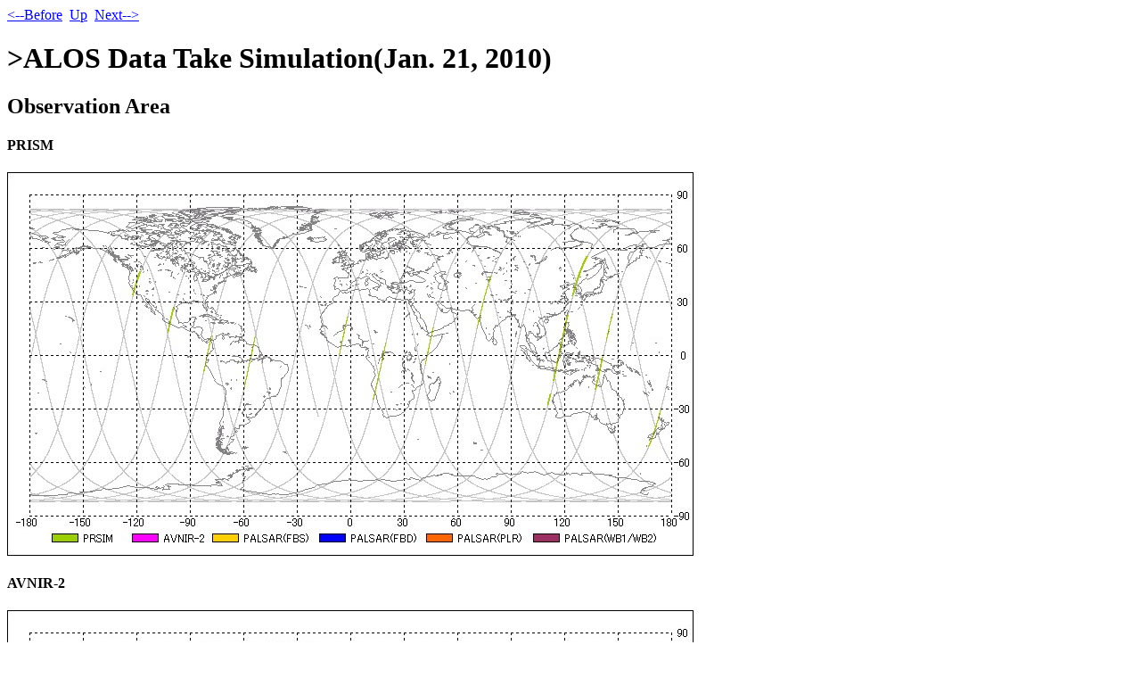

--- FILE ---
content_type: text/html
request_url: https://www.eorc.jaxa.jp/ALOS/obs/sim_32_35/2010-01-21.htm
body_size: 41108
content:
<html>
<head><title>ALOS Data Take Simulation(Jan. 21, 2010)</title></head>
<body>
<a href="2010-01-20.htm">&lt;--Before</a>&nbsp;&nbsp<a href="index.htm">Up</a>&nbsp;&nbsp;<a href="2010-01-22.htm">Next--&gt</a>
<h1>>ALOS Data Take Simulation(Jan. 21, 2010)</h1></a>
<h2>Observation Area</h2>
<h4>PRISM</h4>
<img src="data/PSM2010-01-21.jpg" alt="" width="770" height="430">
<h4>AVNIR-2</h4>
<img src="data/AV22010-01-21.jpg" alt="" width="770" height="430">
<h4>PALSAR</h4>
<img src="data/PSR2010-01-21.jpg" alt="" width="770" height="430">
<h2>Observation Plan</h2>
<table border="3">
<tr>
<td align="center">No.</td><td align="center">Sensor</td><td align="center">Mode</td><td align="center">Start Date</td><td align="center">End Date</td>
<td align="center">Obs. Time</td>
<td align="center">Start Path</td>
<td align="center">Start Arg. Lat.</td>
<td align="center">End Path</td>
<td align="center">End Arg. Lat.</td>
<td align="center">Angle</td>
<td align="center">Tbable</td>
</tr>
<tr>
<td align="right">1</td><td align="center">PSR</td><td align="center">FBS</td><td align="center">2010-01-21 00:12:26</td><td align="center">2010-01-21 00:14:18</td>
<td align="right">00:01:52</td>
<td align="right">49</td>
<td align="right"> 11.06</td>
<td align="right">49</td>
<td align="right"> 17.87</td>
<td align="right"> 34.30</td>
<td align="right">7</td>
</tr>
<tr>
<td align="right">2</td><td align="center">PSR</td><td align="center">FBS</td><td align="center">2010-01-21 00:26:10</td><td align="center">2010-01-21 00:33:16</td>
<td align="right">00:07:06</td>
<td align="right">49</td>
<td align="right"> 61.14</td>
<td align="right">49</td>
<td align="right"> 87.04</td>
<td align="right"> 34.30</td>
<td align="right">7</td>
</tr>
<tr>
<td align="right">3</td><td align="center">PSR</td><td align="center">WB1</td><td align="center">2010-01-21 00:44:35</td><td align="center">2010-01-21 00:49:45</td>
<td align="right">00:05:10</td>
<td align="right">49</td>
<td align="right">128.24</td>
<td align="right">49</td>
<td align="right">147.09</td>
<td align="right"> 27.10</td>
<td align="right">80</td>
</tr>
<tr>
<td align="right">4</td><td align="center">PSM</td><td align="center">OB1</td><td align="center">2010-01-21 00:52:26</td><td align="center">2010-01-21 00:56:24</td>
<td align="right">00:03:58</td>
<td align="right">49</td>
<td align="right">156.87</td>
<td align="right">49</td>
<td align="right">171.34</td>
<td align="right">  1.20</td>
<td align="right">-</td>
</tr>
<tr>
<td align="right">5</td><td align="center">AV2</td><td align="center">OBS</td><td align="center">2010-01-21 00:52:59</td><td align="center">2010-01-21 00:56:23</td>
<td align="right">00:03:24</td>
<td align="right">49</td>
<td align="right">158.94</td>
<td align="right">49</td>
<td align="right">171.34</td>
<td align="right">  0.00</td>
<td align="right">-</td>
</tr>
<tr>
<td align="right">6</td><td align="center">PSR</td><td align="center">WB1</td><td align="center">2010-01-21 00:58:12</td><td align="center">2010-01-21 01:05:06</td>
<td align="right">00:06:54</td>
<td align="right">49</td>
<td align="right">177.90</td>
<td align="right">49</td>
<td align="right">203.06</td>
<td align="right"> 27.10</td>
<td align="right">80</td>
</tr>
<tr>
<td align="right">7</td><td align="center">PSM</td><td align="center">OB2</td><td align="center">2010-01-21 00:59:02</td><td align="center">2010-01-21 01:04:02</td>
<td align="right">00:05:00</td>
<td align="right">49</td>
<td align="right">181.00</td>
<td align="right">49</td>
<td align="right">199.23</td>
<td align="right">  0.00</td>
<td align="right">-</td>
</tr>
<tr>
<td align="right">8</td><td align="center">AV2</td><td align="center">OBS</td><td align="center">2010-01-21 00:59:05</td><td align="center">2010-01-21 01:01:41</td>
<td align="right">00:02:36</td>
<td align="right">49</td>
<td align="right">181.18</td>
<td align="right">49</td>
<td align="right">190.66</td>
<td align="right">  0.00</td>
<td align="right">-</td>
</tr>
<tr>
<td align="right">9</td><td align="center">AV2</td><td align="center">OBS</td><td align="center">2010-01-21 01:06:37</td><td align="center">2010-01-21 01:08:29</td>
<td align="right">00:01:52</td>
<td align="right">49</td>
<td align="right">208.59</td>
<td align="right">49</td>
<td align="right">215.40</td>
<td align="right"> 34.30</td>
<td align="right">-</td>
</tr>
<tr>
<td align="right">10</td><td align="center">PSR</td><td align="center">FBS</td><td align="center">2010-01-21 01:22:50</td><td align="center">2010-01-21 01:27:12</td>
<td align="right">00:04:22</td>
<td align="right">49</td>
<td align="right">267.73</td>
<td align="right">49</td>
<td align="right">283.66</td>
<td align="right"> 34.30</td>
<td align="right">7</td>
</tr>
<tr>
<td align="right">11</td><td align="center">PSR</td><td align="center">FBS</td><td align="center">2010-01-21 01:40:28</td><td align="center">2010-01-21 01:48:18</td>
<td align="right">00:07:50</td>
<td align="right">49</td>
<td align="right">332.10</td>
<td align="right">95</td>
<td align="right">  0.61</td>
<td align="right"> 34.30</td>
<td align="right">7</td>
</tr>
<tr>
<td align="right">12</td><td align="center">PSR</td><td align="center">WB1</td><td align="center">2010-01-21 02:20:01</td><td align="center">2010-01-21 02:21:37</td>
<td align="right">00:01:36</td>
<td align="right">95</td>
<td align="right">116.27</td>
<td align="right">95</td>
<td align="right">122.10</td>
<td align="right"> 27.10</td>
<td align="right">80</td>
</tr>
<tr>
<td align="right">13</td><td align="center">PSM</td><td align="center">OB2</td><td align="center">2010-01-21 02:22:05</td><td align="center">2010-01-21 02:28:19</td>
<td align="right">00:06:14</td>
<td align="right">95</td>
<td align="right">123.81</td>
<td align="right">95</td>
<td align="right">146.54</td>
<td align="right">  0.00</td>
<td align="right">-</td>
</tr>
<tr>
<td align="right">14</td><td align="center">AV2</td><td align="center">OBS</td><td align="center">2010-01-21 02:22:21</td><td align="center">2010-01-21 02:27:53</td>
<td align="right">00:05:32</td>
<td align="right">95</td>
<td align="right">124.84</td>
<td align="right">95</td>
<td align="right">145.02</td>
<td align="right">  0.00</td>
<td align="right">-</td>
</tr>
<tr>
<td align="right">15</td><td align="center">PSR</td><td align="center">WB1</td><td align="center">2010-01-21 02:25:42</td><td align="center">2010-01-21 02:27:56</td>
<td align="right">00:02:14</td>
<td align="right">95</td>
<td align="right">137.06</td>
<td align="right">95</td>
<td align="right">145.20</td>
<td align="right"> 27.10</td>
<td align="right">80</td>
</tr>
<tr>
<td align="right">16</td><td align="center">AV2</td><td align="center">OBS</td><td align="center">2010-01-21 02:30:03</td><td align="center">2010-01-21 02:40:27</td>
<td align="right">00:10:24</td>
<td align="right">95</td>
<td align="right">152.92</td>
<td align="right">95</td>
<td align="right">190.85</td>
<td align="right">  0.00</td>
<td align="right">-</td>
</tr>
<tr>
<td align="right">17</td><td align="center">PSM</td><td align="center">OB2</td><td align="center">2010-01-21 02:31:18</td><td align="center">2010-01-21 02:41:22</td>
<td align="right">00:10:04</td>
<td align="right">95</td>
<td align="right">157.42</td>
<td align="right">95</td>
<td align="right">194.13</td>
<td align="right">  0.00</td>
<td align="right">-</td>
</tr>
<tr>
<td align="right">18</td><td align="center">PSM</td><td align="center">OB2</td><td align="center">2010-01-21 02:43:25</td><td align="center">2010-01-21 02:45:17</td>
<td align="right">00:01:52</td>
<td align="right">95</td>
<td align="right">201.60</td>
<td align="right">95</td>
<td align="right">208.41</td>
<td align="right">  0.00</td>
<td align="right">-</td>
</tr>
<tr>
<td align="right">19</td><td align="center">AV2</td><td align="center">OBS</td><td align="center">2010-01-21 03:00:20</td><td align="center">2010-01-21 03:02:12</td>
<td align="right">00:01:52</td>
<td align="right">95</td>
<td align="right">263.29</td>
<td align="right">95</td>
<td align="right">270.10</td>
<td align="right">-41.50</td>
<td align="right">-</td>
</tr>
<tr>
<td align="right">20</td><td align="center">PSR</td><td align="center">FBS</td><td align="center">2010-01-21 03:03:22</td><td align="center">2010-01-21 03:05:48</td>
<td align="right">00:02:26</td>
<td align="right">95</td>
<td align="right">274.42</td>
<td align="right">95</td>
<td align="right">283.29</td>
<td align="right"> 34.30</td>
<td align="right">7</td>
</tr>
<tr>
<td align="right">21</td><td align="center">PSR</td><td align="center">FBS</td><td align="center">2010-01-21 03:21:39</td><td align="center">2010-01-21 03:30:33</td>
<td align="right">00:08:54</td>
<td align="right">95</td>
<td align="right">341.03</td>
<td align="right">141</td>
<td align="right"> 13.49</td>
<td align="right"> 34.30</td>
<td align="right">7</td>
</tr>
<tr>
<td align="right">22</td><td align="center">PSR</td><td align="center">FBS</td><td align="center">2010-01-21 03:34:58</td><td align="center">2010-01-21 03:39:42</td>
<td align="right">00:04:44</td>
<td align="right">141</td>
<td align="right"> 29.60</td>
<td align="right">141</td>
<td align="right"> 46.86</td>
<td align="right"> 34.30</td>
<td align="right">7</td>
</tr>
<tr>
<td align="right">23</td><td align="center">PSR</td><td align="center">FBS</td><td align="center">2010-01-21 03:42:18</td><td align="center">2010-01-21 03:46:40</td>
<td align="right">00:04:22</td>
<td align="right">141</td>
<td align="right"> 56.34</td>
<td align="right">141</td>
<td align="right"> 72.27</td>
<td align="right"> 34.30</td>
<td align="right">7</td>
</tr>
<tr>
<td align="right">24</td><td align="center">PSR</td><td align="center">WB1</td><td align="center">2010-01-21 03:54:08</td><td align="center">2010-01-21 03:55:58</td>
<td align="right">00:01:50</td>
<td align="right">141</td>
<td align="right"> 99.50</td>
<td align="right">141</td>
<td align="right">106.18</td>
<td align="right"> 27.10</td>
<td align="right">80</td>
</tr>
<tr>
<td align="right">25</td><td align="center">AV2</td><td align="center">OBS</td><td align="center">2010-01-21 04:04:40</td><td align="center">2010-01-21 04:12:10</td>
<td align="right">00:07:30</td>
<td align="right">141</td>
<td align="right">137.97</td>
<td align="right">141</td>
<td align="right">165.32</td>
<td align="right">  0.00</td>
<td align="right">-</td>
</tr>
<tr>
<td align="right">26</td><td align="center">AV2</td><td align="center">OBS</td><td align="center">2010-01-21 04:26:27</td><td align="center">2010-01-21 04:28:19</td>
<td align="right">00:01:52</td>
<td align="right">141</td>
<td align="right">217.35</td>
<td align="right">141</td>
<td align="right">224.15</td>
<td align="right">-34.30</td>
<td align="right">-</td>
</tr>
<tr>
<td align="right">27</td><td align="center">PSR</td><td align="center">WB1</td><td align="center">2010-01-21 04:33:43</td><td align="center">2010-01-21 04:35:49</td>
<td align="right">00:02:06</td>
<td align="right">141</td>
<td align="right">243.91</td>
<td align="right">141</td>
<td align="right">251.56</td>
<td align="right"> 27.10</td>
<td align="right">80</td>
</tr>
<tr>
<td align="right">28</td><td align="center">PSR</td><td align="center">FBS</td><td align="center">2010-01-21 04:44:40</td><td align="center">2010-01-21 04:47:18</td>
<td align="right">00:02:38</td>
<td align="right">141</td>
<td align="right">283.78</td>
<td align="right">141</td>
<td align="right">293.38</td>
<td align="right"> 34.30</td>
<td align="right">7</td>
</tr>
<tr>
<td align="right">29</td><td align="center">PSR</td><td align="center">FBS</td><td align="center">2010-01-21 05:09:01</td><td align="center">2010-01-21 05:25:25</td>
<td align="right">00:16:24</td>
<td align="right">187</td>
<td align="right"> 12.58</td>
<td align="right">187</td>
<td align="right"> 72.39</td>
<td align="right"> 34.30</td>
<td align="right">7</td>
</tr>
<tr>
<td align="right">30</td><td align="center">PSR</td><td align="center">WB1</td><td align="center">2010-01-21 05:32:21</td><td align="center">2010-01-21 05:49:53</td>
<td align="right">00:17:32</td>
<td align="right">187</td>
<td align="right"> 97.67</td>
<td align="right">187</td>
<td align="right">161.61</td>
<td align="right"> 27.10</td>
<td align="right">80</td>
</tr>
<tr>
<td align="right">31</td><td align="center">PSM</td><td align="center">OB1</td><td align="center">2010-01-21 05:42:39</td><td align="center">2010-01-21 05:50:47</td>
<td align="right">00:08:08</td>
<td align="right">187</td>
<td align="right">135.23</td>
<td align="right">187</td>
<td align="right">164.89</td>
<td align="right">  1.20</td>
<td align="right">-</td>
</tr>
<tr>
<td align="right">32</td><td align="center">AV2</td><td align="center">OBS</td><td align="center">2010-01-21 06:07:29</td><td align="center">2010-01-21 06:09:21</td>
<td align="right">00:01:52</td>
<td align="right">187</td>
<td align="right">225.79</td>
<td align="right">187</td>
<td align="right">232.60</td>
<td align="right">-21.50</td>
<td align="right">-</td>
</tr>
<tr>
<td align="right">33</td><td align="center">AV2</td><td align="center">OBS</td><td align="center">2010-01-21 06:14:00</td><td align="center">2010-01-21 06:15:52</td>
<td align="right">00:01:52</td>
<td align="right">187</td>
<td align="right">249.56</td>
<td align="right">187</td>
<td align="right">256.37</td>
<td align="right">  0.00</td>
<td align="right">-</td>
</tr>
<tr>
<td align="right">34</td><td align="center">PSR</td><td align="center">FBS</td><td align="center">2010-01-21 06:18:59</td><td align="center">2010-01-21 06:23:49</td>
<td align="right">00:04:50</td>
<td align="right">187</td>
<td align="right">267.73</td>
<td align="right">187</td>
<td align="right">285.36</td>
<td align="right"> 34.30</td>
<td align="right">7</td>
</tr>
<tr>
<td align="right">35</td><td align="center">PSR</td><td align="center">FBS</td><td align="center">2010-01-21 06:59:51</td><td align="center">2010-01-21 07:04:13</td>
<td align="right">00:04:22</td>
<td align="right">233</td>
<td align="right"> 56.77</td>
<td align="right">233</td>
<td align="right"> 72.69</td>
<td align="right"> 34.30</td>
<td align="right">7</td>
</tr>
<tr>
<td align="right">36</td><td align="center">PSR</td><td align="center">WB1</td><td align="center">2010-01-21 07:21:38</td><td align="center">2010-01-21 07:23:48</td>
<td align="right">00:02:10</td>
<td align="right">233</td>
<td align="right">136.27</td>
<td align="right">233</td>
<td align="right">144.17</td>
<td align="right"> 27.10</td>
<td align="right">80</td>
</tr>
<tr>
<td align="right">37</td><td align="center">PSM</td><td align="center">OB1</td><td align="center">2010-01-21 07:29:22</td><td align="center">2010-01-21 07:35:00</td>
<td align="right">00:05:38</td>
<td align="right">233</td>
<td align="right">164.41</td>
<td align="right">233</td>
<td align="right">184.95</td>
<td align="right">  1.20</td>
<td align="right">-</td>
</tr>
<tr>
<td align="right">38</td><td align="center">AV2</td><td align="center">OBS</td><td align="center">2010-01-21 07:30:07</td><td align="center">2010-01-21 07:34:51</td>
<td align="right">00:04:44</td>
<td align="right">233</td>
<td align="right">167.14</td>
<td align="right">233</td>
<td align="right">184.40</td>
<td align="right">  0.00</td>
<td align="right">-</td>
</tr>
<tr>
<td align="right">39</td><td align="center">AV2</td><td align="center">OBS</td><td align="center">2010-01-21 07:37:21</td><td align="center">2010-01-21 07:38:49</td>
<td align="right">00:01:28</td>
<td align="right">233</td>
<td align="right">193.52</td>
<td align="right">233</td>
<td align="right">198.87</td>
<td align="right">  0.00</td>
<td align="right">-</td>
</tr>
<tr>
<td align="right">40</td><td align="center">PSR</td><td align="center">FBS</td><td align="center">2010-01-21 07:59:32</td><td align="center">2010-01-21 08:02:30</td>
<td align="right">00:02:58</td>
<td align="right">233</td>
<td align="right">274.42</td>
<td align="right">233</td>
<td align="right">285.24</td>
<td align="right"> 34.30</td>
<td align="right">7</td>
</tr>
<tr>
<td align="right">41</td><td align="center">PSR</td><td align="center">FBS</td><td align="center">2010-01-21 08:37:25</td><td align="center">2010-01-21 08:42:49</td>
<td align="right">00:05:24</td>
<td align="right">279</td>
<td align="right"> 52.57</td>
<td align="right">279</td>
<td align="right"> 72.27</td>
<td align="right"> 34.30</td>
<td align="right">7</td>
</tr>
<tr>
<td align="right">42</td><td align="center">PSR</td><td align="center">WB1</td><td align="center">2010-01-21 08:49:43</td><td align="center">2010-01-21 08:59:08</td>
<td align="right">00:09:25</td>
<td align="right">279</td>
<td align="right"> 97.43</td>
<td align="right">279</td>
<td align="right">131.77</td>
<td align="right"> 27.10</td>
<td align="right">80</td>
</tr>
<tr>
<td align="right">43</td><td align="center">AV2</td><td align="center">OBS</td><td align="center">2010-01-21 09:07:11</td><td align="center">2010-01-21 09:15:27</td>
<td align="right">00:08:16</td>
<td align="right">279</td>
<td align="right">161.13</td>
<td align="right">279</td>
<td align="right">191.27</td>
<td align="right">  0.00</td>
<td align="right">-</td>
</tr>
<tr>
<td align="right">44</td><td align="center">PSM</td><td align="center">OB1</td><td align="center">2010-01-21 09:10:25</td><td align="center">2010-01-21 09:19:05</td>
<td align="right">00:08:40</td>
<td align="right">279</td>
<td align="right">172.92</td>
<td align="right">279</td>
<td align="right">204.52</td>
<td align="right">  1.20</td>
<td align="right">-</td>
</tr>
<tr>
<td align="right">45</td><td align="center">PSR</td><td align="center">FBS</td><td align="center">2010-01-21 09:38:15</td><td align="center">2010-01-21 09:40:45</td>
<td align="right">00:02:30</td>
<td align="right">279</td>
<td align="right">274.42</td>
<td align="right">279</td>
<td align="right">283.53</td>
<td align="right"> 34.30</td>
<td align="right">7</td>
</tr>
<tr>
<td align="right">46</td><td align="center">PSR</td><td align="center">FBS</td><td align="center">2010-01-21 10:14:33</td><td align="center">2010-01-21 10:16:39</td>
<td align="right">00:02:06</td>
<td align="right">325</td>
<td align="right"> 46.80</td>
<td align="right">325</td>
<td align="right"> 54.46</td>
<td align="right"> 34.30</td>
<td align="right">7</td>
</tr>
<tr>
<td align="right">47</td><td align="center">PSR</td><td align="center">FBS</td><td align="center">2010-01-21 10:17:43</td><td align="center">2010-01-21 10:21:37</td>
<td align="right">00:03:54</td>
<td align="right">325</td>
<td align="right"> 58.35</td>
<td align="right">325</td>
<td align="right"> 72.57</td>
<td align="right"> 34.30</td>
<td align="right">7</td>
</tr>
<tr>
<td align="right">48</td><td align="center">PSR</td><td align="center">WB1</td><td align="center">2010-01-21 10:27:52</td><td align="center">2010-01-21 10:35:50</td>
<td align="right">00:07:58</td>
<td align="right">325</td>
<td align="right"> 95.30</td>
<td align="right">325</td>
<td align="right">124.35</td>
<td align="right"> 27.10</td>
<td align="right">80</td>
</tr>
<tr>
<td align="right">49</td><td align="center">PSR</td><td align="center">WB1</td><td align="center">2010-01-21 10:42:10</td><td align="center">2010-01-21 10:44:02</td>
<td align="right">00:01:52</td>
<td align="right">325</td>
<td align="right">147.51</td>
<td align="right">325</td>
<td align="right">154.32</td>
<td align="right"> 27.10</td>
<td align="right">80</td>
</tr>
<tr>
<td align="right">50</td><td align="center">PSM</td><td align="center">OB1</td><td align="center">2010-01-21 10:45:08</td><td align="center">2010-01-21 10:50:56</td>
<td align="right">00:05:48</td>
<td align="right">325</td>
<td align="right">158.33</td>
<td align="right">325</td>
<td align="right">179.48</td>
<td align="right">  1.20</td>
<td align="right">-</td>
</tr>
<tr>
<td align="right">51</td><td align="center">PSR</td><td align="center">WB1</td><td align="center">2010-01-21 10:45:33</td><td align="center">2010-01-21 10:50:37</td>
<td align="right">00:05:04</td>
<td align="right">325</td>
<td align="right">159.79</td>
<td align="right">325</td>
<td align="right">178.26</td>
<td align="right"> 27.10</td>
<td align="right">80</td>
</tr>
<tr>
<td align="right">52</td><td align="center">PSR</td><td align="center">FBS</td><td align="center">2010-01-21 11:15:08</td><td align="center">2010-01-21 11:18:50</td>
<td align="right">00:03:42</td>
<td align="right">325</td>
<td align="right">267.73</td>
<td align="right">325</td>
<td align="right">281.22</td>
<td align="right"> 34.30</td>
<td align="right">7</td>
</tr>
<tr>
<td align="right">53</td><td align="center">PSR</td><td align="center">FBS</td><td align="center">2010-01-21 11:28:03</td><td align="center">2010-01-21 11:30:55</td>
<td align="right">00:02:52</td>
<td align="right">325</td>
<td align="right">314.84</td>
<td align="right">325</td>
<td align="right">325.29</td>
<td align="right"> 34.30</td>
<td align="right">7</td>
</tr>
<tr>
<td align="right">54</td><td align="center">PSR</td><td align="center">FBS</td><td align="center">2010-01-21 11:33:06</td><td align="center">2010-01-21 11:34:58</td>
<td align="right">00:01:52</td>
<td align="right">325</td>
<td align="right">333.25</td>
<td align="right">325</td>
<td align="right">340.06</td>
<td align="right"> 34.30</td>
<td align="right">7</td>
</tr>
<tr>
<td align="right">55</td><td align="center">AV2</td><td align="center">OBS</td><td align="center">2010-01-21 11:39:00</td><td align="center">2010-01-21 11:40:54</td>
<td align="right">00:01:54</td>
<td align="right">325</td>
<td align="right">354.71</td>
<td align="right">371</td>
<td align="right">  1.64</td>
<td align="right">  0.00</td>
<td align="right">-</td>
</tr>
<tr>
<td align="right">56</td><td align="center">PSR</td><td align="center">FBS</td><td align="center">2010-01-21 11:53:00</td><td align="center">2010-01-21 11:55:20</td>
<td align="right">00:02:20</td>
<td align="right">371</td>
<td align="right"> 45.83</td>
<td align="right">371</td>
<td align="right"> 54.34</td>
<td align="right"> 34.30</td>
<td align="right">7</td>
</tr>
<tr>
<td align="right">57</td><td align="center">PSR</td><td align="center">WB1</td><td align="center">2010-01-21 12:49:04</td><td align="center">2010-01-21 12:51:48</td>
<td align="right">00:02:44</td>
<td align="right">371</td>
<td align="right">250.23</td>
<td align="right">371</td>
<td align="right">260.19</td>
<td align="right"> 27.10</td>
<td align="right">80</td>
</tr>
<tr>
<td align="right">58</td><td align="center">PSR</td><td align="center">FBS</td><td align="center">2010-01-21 13:07:50</td><td align="center">2010-01-21 13:19:18</td>
<td align="right">00:11:28</td>
<td align="right">371</td>
<td align="right">318.73</td>
<td align="right">417</td>
<td align="right">  0.55</td>
<td align="right"> 34.30</td>
<td align="right">7</td>
</tr>
<tr>
<td align="right">59</td><td align="center">PSR</td><td align="center">FBS</td><td align="center">2010-01-21 13:27:15</td><td align="center">2010-01-21 13:36:09</td>
<td align="right">00:08:54</td>
<td align="right">417</td>
<td align="right"> 29.54</td>
<td align="right">417</td>
<td align="right"> 61.99</td>
<td align="right"> 34.30</td>
<td align="right">7</td>
</tr>
<tr>
<td align="right">60</td><td align="center">PSM</td><td align="center">OB1</td><td align="center">2010-01-21 14:05:38</td><td align="center">2010-01-21 14:13:44</td>
<td align="right">00:08:06</td>
<td align="right">417</td>
<td align="right">169.51</td>
<td align="right">417</td>
<td align="right">199.05</td>
<td align="right">  1.20</td>
<td align="right">-</td>
</tr>
<tr>
<td align="right">61</td><td align="center">PSR</td><td align="center">WB1</td><td align="center">2010-01-21 14:10:50</td><td align="center">2010-01-21 14:16:54</td>
<td align="right">00:06:04</td>
<td align="right">417</td>
<td align="right">188.48</td>
<td align="right">417</td>
<td align="right">210.60</td>
<td align="right"> 27.10</td>
<td align="right">80</td>
</tr>
<tr>
<td align="right">62</td><td align="center">AV2</td><td align="center">OBS</td><td align="center">2010-01-21 14:15:04</td><td align="center">2010-01-21 14:16:56</td>
<td align="right">00:01:52</td>
<td align="right">417</td>
<td align="right">203.91</td>
<td align="right">417</td>
<td align="right">210.72</td>
<td align="right">-41.50</td>
<td align="right">-</td>
</tr>
<tr>
<td align="right">63</td><td align="center">PSR</td><td align="center">FBS</td><td align="center">2010-01-21 14:19:31</td><td align="center">2010-01-21 14:23:11</td>
<td align="right">00:03:40</td>
<td align="right">417</td>
<td align="right">220.14</td>
<td align="right">417</td>
<td align="right">233.51</td>
<td align="right"> 34.30</td>
<td align="right">7</td>
</tr>
<tr>
<td align="right">64</td><td align="center">PSR</td><td align="center">FBS</td><td align="center">2010-01-21 14:35:07</td><td align="center">2010-01-21 14:38:55</td>
<td align="right">00:03:48</td>
<td align="right">417</td>
<td align="right">276.97</td>
<td align="right">417</td>
<td align="right">290.83</td>
<td align="right"> 34.30</td>
<td align="right">7</td>
</tr>
<tr>
<td align="right">65</td><td align="center">PSR</td><td align="center">FBS</td><td align="center">2010-01-21 14:47:30</td><td align="center">2010-01-21 15:00:22</td>
<td align="right">00:12:52</td>
<td align="right">417</td>
<td align="right">322.19</td>
<td align="right">463</td>
<td align="right">  9.12</td>
<td align="right"> 34.30</td>
<td align="right">7</td>
</tr>
<tr>
<td align="right">66</td><td align="center">PSR</td><td align="center">FBS</td><td align="center">2010-01-21 15:02:12</td><td align="center">2010-01-21 15:14:54</td>
<td align="right">00:12:42</td>
<td align="right">463</td>
<td align="right"> 15.80</td>
<td align="right">463</td>
<td align="right"> 62.12</td>
<td align="right"> 34.30</td>
<td align="right">7</td>
</tr>
<tr>
<td align="right">67</td><td align="center">PSR</td><td align="center">WB1</td><td align="center">2010-01-21 15:20:36</td><td align="center">2010-01-21 15:27:44</td>
<td align="right">00:07:08</td>
<td align="right">463</td>
<td align="right"> 82.84</td>
<td align="right">463</td>
<td align="right">108.86</td>
<td align="right"> 27.10</td>
<td align="right">80</td>
</tr>
<tr>
<td align="right">68</td><td align="center">PSR</td><td align="center">WB1</td><td align="center">2010-01-21 15:29:13</td><td align="center">2010-01-21 15:45:12</td>
<td align="right">00:15:59</td>
<td align="right">463</td>
<td align="right">114.33</td>
<td align="right">463</td>
<td align="right">172.61</td>
<td align="right"> 27.10</td>
<td align="right">80</td>
</tr>
<tr>
<td align="right">69</td><td align="center">PSM</td><td align="center">OB1</td><td align="center">2010-01-21 15:44:15</td><td align="center">2010-01-21 15:49:47</td>
<td align="right">00:05:32</td>
<td align="right">463</td>
<td align="right">169.15</td>
<td align="right">463</td>
<td align="right">189.33</td>
<td align="right">  1.20</td>
<td align="right">-</td>
</tr>
<tr>
<td align="right">70</td><td align="center">AV2</td><td align="center">OBS</td><td align="center">2010-01-21 15:44:58</td><td align="center">2010-01-21 15:49:00</td>
<td align="right">00:04:02</td>
<td align="right">463</td>
<td align="right">171.70</td>
<td align="right">463</td>
<td align="right">186.41</td>
<td align="right">  0.00</td>
<td align="right">-</td>
</tr>
<tr>
<td align="right">71</td><td align="center">PSR</td><td align="center">FBS</td><td align="center">2010-01-21 16:11:18</td><td align="center">2010-01-21 16:18:14</td>
<td align="right">00:06:56</td>
<td align="right">463</td>
<td align="right">267.73</td>
<td align="right">463</td>
<td align="right">293.02</td>
<td align="right"> 34.30</td>
<td align="right">7</td>
</tr>
<tr>
<td align="right">72</td><td align="center">PSR</td><td align="center">FBS</td><td align="center">2010-01-21 16:41:12</td><td align="center">2010-01-21 16:53:38</td>
<td align="right">00:12:26</td>
<td align="right">509</td>
<td align="right"> 16.84</td>
<td align="right">509</td>
<td align="right"> 62.18</td>
<td align="right"> 34.30</td>
<td align="right">7</td>
</tr>
<tr>
<td align="right">73</td><td align="center">AV2</td><td align="center">OBS</td><td align="center">2010-01-21 17:18:35</td><td align="center">2010-01-21 17:22:27</td>
<td align="right">00:03:52</td>
<td align="right">509</td>
<td align="right">153.10</td>
<td align="right">509</td>
<td align="right">167.20</td>
<td align="right">  0.00</td>
<td align="right">-</td>
</tr>
<tr>
<td align="right">74</td><td align="center">PSM</td><td align="center">OB2</td><td align="center">2010-01-21 17:18:35</td><td align="center">2010-01-21 17:22:27</td>
<td align="right">00:03:52</td>
<td align="right">509</td>
<td align="right">153.10</td>
<td align="right">509</td>
<td align="right">167.20</td>
<td align="right">  0.00</td>
<td align="right">-</td>
</tr>
<tr>
<td align="right">75</td><td align="center">PSR</td><td align="center">WB1</td><td align="center">2010-01-21 17:47:25</td><td align="center">2010-01-21 17:50:49</td>
<td align="right">00:03:24</td>
<td align="right">509</td>
<td align="right">258.31</td>
<td align="right">509</td>
<td align="right">270.71</td>
<td align="right"> 27.10</td>
<td align="right">80</td>
</tr>
<tr>
<td align="right">76</td><td align="center">PSR</td><td align="center">FBS</td><td align="center">2010-01-21 17:51:51</td><td align="center">2010-01-21 17:57:05</td>
<td align="right">00:05:14</td>
<td align="right">509</td>
<td align="right">274.48</td>
<td align="right">509</td>
<td align="right">293.56</td>
<td align="right"> 34.30</td>
<td align="right">7</td>
</tr>
<tr>
<td align="right">77</td><td align="center">PSR</td><td align="center">FBS</td><td align="center">2010-01-21 18:03:20</td><td align="center">2010-01-21 18:05:12</td>
<td align="right">00:01:52</td>
<td align="right">509</td>
<td align="right">316.35</td>
<td align="right">509</td>
<td align="right">323.16</td>
<td align="right"> 34.30</td>
<td align="right">7</td>
</tr>
<tr>
<td align="right">78</td><td align="center">PSR</td><td align="center">FBS</td><td align="center">2010-01-21 18:21:13</td><td align="center">2010-01-21 18:29:33</td>
<td align="right">00:08:20</td>
<td align="right">555</td>
<td align="right"> 21.58</td>
<td align="right">555</td>
<td align="right"> 51.97</td>
<td align="right"> 34.30</td>
<td align="right">7</td>
</tr>
<tr>
<td align="right">79</td><td align="center">AV2</td><td align="center">OBS</td><td align="center">2010-01-21 18:51:43</td><td align="center">2010-01-21 18:55:35</td>
<td align="right">00:03:52</td>
<td align="right">555</td>
<td align="right">132.74</td>
<td align="right">555</td>
<td align="right">146.84</td>
<td align="right">  0.00</td>
<td align="right">-</td>
</tr>
<tr>
<td align="right">80</td><td align="center">PSM</td><td align="center">OB2</td><td align="center">2010-01-21 18:51:43</td><td align="center">2010-01-21 18:55:17</td>
<td align="right">00:03:34</td>
<td align="right">555</td>
<td align="right">132.74</td>
<td align="right">555</td>
<td align="right">145.75</td>
<td align="right">  0.00</td>
<td align="right">-</td>
</tr>
<tr>
<td align="right">81</td><td align="center">PSR</td><td align="center">FBS</td><td align="center">2010-01-21 19:29:16</td><td align="center">2010-01-21 19:34:54</td>
<td align="right">00:05:38</td>
<td align="right">555</td>
<td align="right">269.68</td>
<td align="right">555</td>
<td align="right">290.22</td>
<td align="right"> 34.30</td>
<td align="right">7</td>
</tr>
<tr>
<td align="right">82</td><td align="center">PSR</td><td align="center">FBS</td><td align="center">2010-01-21 19:52:18</td><td align="center">2010-01-21 20:06:28</td>
<td align="right">00:14:10</td>
<td align="right">555</td>
<td align="right">353.67</td>
<td align="right">601</td>
<td align="right"> 45.34</td>
<td align="right"> 34.30</td>
<td align="right">7</td>
</tr>
<tr>
<td align="right">83</td><td align="center">PSR</td><td align="center">FBS</td><td align="center">2010-01-21 20:09:46</td><td align="center">2010-01-21 20:16:46</td>
<td align="right">00:07:00</td>
<td align="right">601</td>
<td align="right"> 57.38</td>
<td align="right">601</td>
<td align="right"> 82.90</td>
<td align="right"> 34.30</td>
<td align="right">7</td>
</tr>
<tr>
<td align="right">84</td><td align="center">PSR</td><td align="center">FBD</td><td align="center">2010-01-21 20:37:02</td><td align="center">2010-01-21 20:38:54</td>
<td align="right">00:01:52</td>
<td align="right">601</td>
<td align="right">156.81</td>
<td align="right">601</td>
<td align="right">163.62</td>
<td align="right"> 34.30</td>
<td align="right">43</td>
</tr>
<tr>
<td align="right">85</td><td align="center">PSR</td><td align="center">FBS</td><td align="center">2010-01-21 21:07:13</td><td align="center">2010-01-21 21:14:07</td>
<td align="right">00:06:54</td>
<td align="right">601</td>
<td align="right">266.88</td>
<td align="right">601</td>
<td align="right">292.04</td>
<td align="right"> 34.30</td>
<td align="right">7</td>
</tr>
<tr>
<td align="right">86</td><td align="center">PSR</td><td align="center">FBS</td><td align="center">2010-01-21 21:25:11</td><td align="center">2010-01-21 21:40:23</td>
<td align="right">00:15:12</td>
<td align="right">601</td>
<td align="right">332.40</td>
<td align="right">647</td>
<td align="right"> 27.84</td>
<td align="right"> 34.30</td>
<td align="right">7</td>
</tr>
<tr>
<td align="right">87</td><td align="center">AV2</td><td align="center">OBS</td><td align="center">2010-01-21 22:26:15</td><td align="center">2010-01-21 22:28:07</td>
<td align="right">00:01:52</td>
<td align="right">647</td>
<td align="right">195.10</td>
<td align="right">647</td>
<td align="right">201.91</td>
<td align="right">  0.00</td>
<td align="right">-</td>
</tr>
<tr>
<td align="right">88</td><td align="center">PSM</td><td align="center">OB1</td><td align="center">2010-01-21 22:30:18</td><td align="center">2010-01-21 22:36:16</td>
<td align="right">00:05:58</td>
<td align="right">647</td>
<td align="right">209.87</td>
<td align="right">647</td>
<td align="right">231.63</td>
<td align="right">  1.20</td>
<td align="right">-</td>
</tr>
<tr>
<td align="right">89</td><td align="center">PSR</td><td align="center">FBS</td><td align="center">2010-01-21 22:47:59</td><td align="center">2010-01-21 22:52:01</td>
<td align="right">00:04:02</td>
<td align="right">647</td>
<td align="right">274.36</td>
<td align="right">647</td>
<td align="right">289.06</td>
<td align="right"> 34.30</td>
<td align="right">7</td>
</tr>
<tr>
<td align="right">90</td><td align="center">PSR</td><td align="center">FBS</td><td align="center">2010-01-21 23:11:35</td><td align="center">2010-01-21 23:15:01</td>
<td align="right">00:03:26</td>
<td align="right">22</td>
<td align="right">  0.43</td>
<td align="right">22</td>
<td align="right"> 12.95</td>
<td align="right"> 34.30</td>
<td align="right">7</td>
</tr>
<tr>
<td align="right">91</td><td align="center">PSR</td><td align="center">FBS</td><td align="center">2010-01-21 23:16:35</td><td align="center">2010-01-21 23:21:29</td>
<td align="right">00:04:54</td>
<td align="right">22</td>
<td align="right"> 18.66</td>
<td align="right">22</td>
<td align="right"> 36.53</td>
<td align="right"> 34.30</td>
<td align="right">7</td>
</tr>
<tr>
<td align="right">92</td><td align="center">PSR</td><td align="center">FBS</td><td align="center">2010-01-21 23:28:21</td><td align="center">2010-01-21 23:30:13</td>
<td align="right">00:01:52</td>
<td align="right">22</td>
<td align="right"> 61.57</td>
<td align="right">22</td>
<td align="right"> 68.38</td>
<td align="right"> 34.30</td>
<td align="right">7</td>
</tr>
<tr>
<td align="right">93</td><td align="center">PSR</td><td align="center">FBS</td><td align="center">2010-01-21 23:31:33</td><td align="center">2010-01-21 23:35:25</td>
<td align="right">00:03:52</td>
<td align="right">22</td>
<td align="right"> 73.24</td>
<td align="right">22</td>
<td align="right"> 87.34</td>
<td align="right"> 34.30</td>
<td align="right">7</td>
</tr>
<tr>
<td align="right">94</td><td align="center">PSR</td><td align="center">WB1</td><td align="center">2010-01-21 23:40:30</td><td align="center">2010-01-21 23:45:56</td>
<td align="right">00:05:26</td>
<td align="right">22</td>
<td align="right">105.88</td>
<td align="right">22</td>
<td align="right">125.69</td>
<td align="right"> 27.10</td>
<td align="right">80</td>
</tr>
<tr>
<td align="right">95</td><td align="center">AV2</td><td align="center">OBS</td><td align="center">2010-01-21 23:58:11</td><td align="center">2010-01-22 00:00:03</td>
<td align="right">00:01:52</td>
<td align="right">22</td>
<td align="right">170.36</td>
<td align="right">22</td>
<td align="right">177.17</td>
<td align="right">  0.00</td>
<td align="right">-</td>
</tr>
</table>
<h2>Node information(Nominal Time)</h2>
<table border="3">
<tr>
<td align="center"rowspan="2">Path</td><td align="center"colspan="2">Ascending Node</td><td align="center"colspan="2">Descending Node</td></tr>
<td align="center">Longitude</td><td align="center">Time(UTC)</td><td align="center">Longitude</td><td align="center">Time(UTC)</td></tr>
<tr>
<td align="right">3</td><td align="center"> -1.36654</td><td align="center">2010-01-20 22:30:40</td><td align="right">166.29367</td><td align="center">2010-01-20 23:20:02</td></tr>
<tr>
<td align="right">49</td><td align="center">-26.04612</td><td align="center">2010-01-21 00:09:23</td><td align="right">141.61409</td><td align="center">2010-01-21 00:58:45</td></tr>
<tr>
<td align="right">95</td><td align="center">-50.72570</td><td align="center">2010-01-21 01:48:06</td><td align="right">116.93451</td><td align="center">2010-01-21 02:37:28</td></tr>
<tr>
<td align="right">141</td><td align="center">-75.40529</td><td align="center">2010-01-21 03:26:50</td><td align="right"> 92.25492</td><td align="center">2010-01-21 04:16:11</td></tr>
<tr>
<td align="right">187</td><td align="center">-100.08487</td><td align="center">2010-01-21 05:05:33</td><td align="right"> 67.57534</td><td align="center">2010-01-21 05:54:54</td></tr>
<tr>
<td align="right">233</td><td align="center">-124.76445</td><td align="center">2010-01-21 06:44:16</td><td align="right"> 42.89576</td><td align="center">2010-01-21 07:33:37</td></tr>
<tr>
<td align="right">279</td><td align="center">-149.44403</td><td align="center">2010-01-21 08:22:59</td><td align="right"> 18.21617</td><td align="center">2010-01-21 09:12:20</td></tr>
<tr>
<td align="right">325</td><td align="center">-174.12362</td><td align="center">2010-01-21 10:01:42</td><td align="right"> -6.46341</td><td align="center">2010-01-21 10:51:04</td></tr>
<tr>
<td align="right">371</td><td align="center">161.19680</td><td align="center">2010-01-21 11:40:25</td><td align="right">-31.14299</td><td align="center">2010-01-21 12:29:47</td></tr>
<tr>
<td align="right">417</td><td align="center">136.51722</td><td align="center">2010-01-21 13:19:08</td><td align="right">-55.82257</td><td align="center">2010-01-21 14:08:30</td></tr>
<tr>
<td align="right">463</td><td align="center">111.83763</td><td align="center">2010-01-21 14:57:51</td><td align="right">-80.50216</td><td align="center">2010-01-21 15:47:13</td></tr>
<tr>
<td align="right">509</td><td align="center"> 87.15805</td><td align="center">2010-01-21 16:36:34</td><td align="right">-105.18174</td><td align="center">2010-01-21 17:25:56</td></tr>
<tr>
<td align="right">555</td><td align="center"> 62.47847</td><td align="center">2010-01-21 18:15:17</td><td align="right">-129.86132</td><td align="center">2010-01-21 19:04:39</td></tr>
<tr>
<td align="right">601</td><td align="center"> 37.79889</td><td align="center">2010-01-21 19:54:01</td><td align="right">-154.54090</td><td align="center">2010-01-21 20:43:22</td></tr>
<tr>
<td align="right">647</td><td align="center"> 13.11930</td><td align="center">2010-01-21 21:32:44</td><td align="right">-179.22049</td><td align="center">2010-01-21 22:22:05</td></tr>
<tr>
<td align="right">22</td><td align="center">-11.56028</td><td align="center">2010-01-21 23:11:27</td><td align="right">156.09993</td><td align="center">2010-01-22 00:00:48</td></tr>
</table>
</body>
</html>
